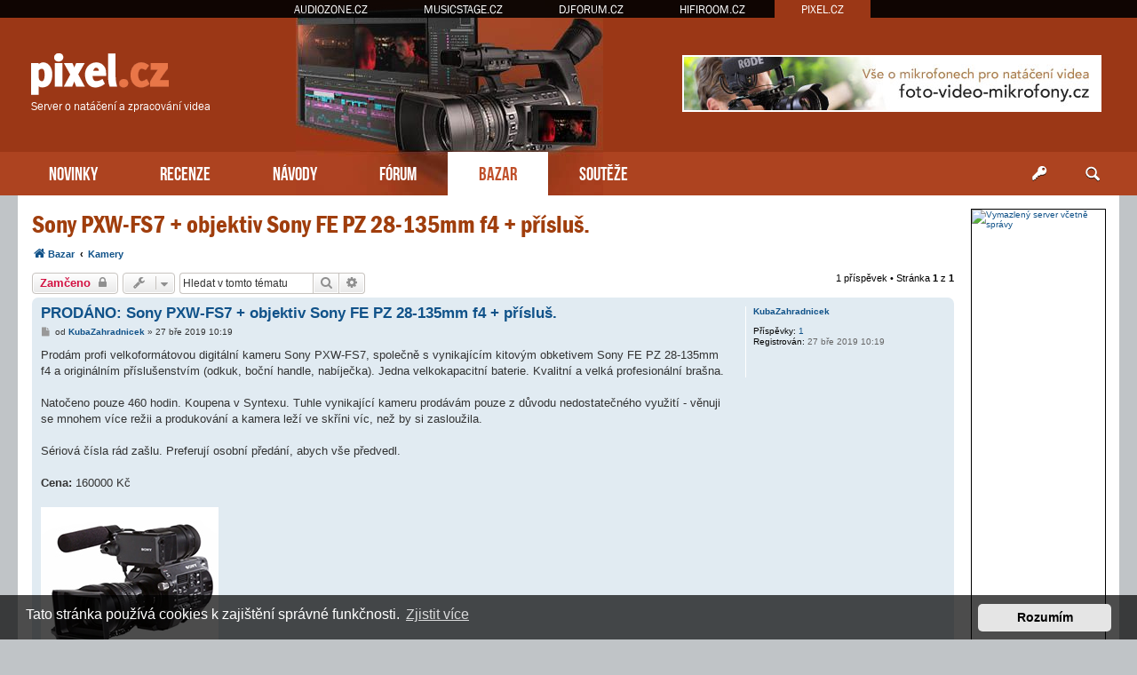

--- FILE ---
content_type: text/html; charset=UTF-8
request_url: https://www.pixel.cz/bazar/kamery/sony-pxw-fs7-objektiv-sony-fe-pz-28-135mm-f4-prislus-t745.html
body_size: 6759
content:
<!DOCTYPE html>
<html dir="ltr" lang="cs-cz">
<head>
<meta charset="utf-8" />
<meta http-equiv="X-UA-Compatible" content="IE=edge">
<meta name="viewport" content="width=device-width, initial-scale=1" />
<base href="https://www.pixel.cz/" />
<meta property="og:image" content="https://www.pixel.cz/images/bazar/839.jpg"/>

<title>PiXEL.cz &bull; Bazar - Sony PXW-FS7 + objektiv Sony FE PZ 28-135mm f4 + přísluš.</title>

		<link rel="alternate" type="application/atom+xml" title="Atom - aktuality" href="/app.php/feed/news?sid=820adc24ca4b6c542c7900f833a67f47">						
	<link rel="canonical" href="https://www.pixel.cz/bazar/kamery/sony-pxw-fs7-objektiv-sony-fe-pz-28-135mm-f4-prislus-t745.html">



<script src="https://www.pixel.cz/assets/javascript/jquery.min.js?assets_version=215"></script>


<link href="https://www.pixel.cz/assets/css/font-awesome.min.css?assets_version=215" rel="stylesheet">
<link href="https://www.pixel.cz/styles/prosilver/theme/stylesheet.css?assets_version=215" rel="stylesheet">
<link href="https://www.pixel.cz/styles/prosilver/theme/cs/stylesheet.css?assets_version=215" rel="stylesheet">



	<link href="https://www.pixel.cz/assets/cookieconsent/cookieconsent.min.css?assets_version=215" rel="stylesheet">

<!--[if lte IE 9]>
	<link href="https://www.pixel.cz/styles/prosilver/theme/tweaks.css?assets_version=215" rel="stylesheet">
<![endif]-->


<!-- Global site tag (gtag.js) - Google Analytics -->
<script async src="https://www.googletagmanager.com/gtag/js?id=G-09DHPQZ5ZS"></script>
<script>
    window.dataLayer = window.dataLayer || [];
    function gtag(){dataLayer.push(arguments);}
    gtag('js', new Date());

    gtag('config', 'G-09DHPQZ5ZS');
    gtag('config', 'UA-35773306-4');
    
    gtag('consent', 'default', {
        'ad_storage': 'denied',
        'analytics_storage': 'denied'
    });
</script>
<link href="https://www.pixel.cz/styles/prosilver/theme/webfont.css" rel="stylesheet">
<link href="https://www.pixel.cz/styles/prosilver/theme/pixel.css?assets_version=215" rel="stylesheet">
<link href="https://www.pixel.cz/styles/prosilver/theme/spolecne.css?assets_version=215" rel="stylesheet">

<style type="text/css">
#YpPeXDmslj { overflow: hidden; background-repeat: no-repeat; width: 468px; height: 60px;  }
.YpPeXDmslj { border: 2px solid #FFFFFF; }
#UfwUzoFAVYux { overflow: hidden; background-repeat: no-repeat; width: 468px; height: 60px; margin: auto; }
.UfwUzoFAVYux { border: 2px solid #999999; }
#SVajFjmsBzku { overflow: hidden; background-repeat: no-repeat; width: 150px; height: 563px;  }
.SVajFjmsBzku { border: 1px solid #000000; }
#aIWpqqwOTta { margin-bottom: 10px; }
#azCXXBlS { width: 468px; height: 60px; float:right; padding-top: 62px; padding-right: 24px; }
#vtWvsgtLkJS { overflow: hidden; width: 100%; padding: 10px 0; border-top: 1px dashed #c0c0c0; }

.NZgUXjRfb    { float: left; width: 100%; box-sizing: border-box; padding-right: 170px; }
.qtUvJHBIK    { width: 152px; margin: 15px 15px 0 0; position: absolute; right: 0; }

 { display: none!important; }

@media (max-width: 1250px) {
    .bg_header  { display: none!important; }
     { display: none!important; }
     { display: block!important; }
}


@media (max-width: 700px) {
        #vtWvsgtLkJS { display: none!important; }
         { display: block!important; }
}

@media (max-width: 900px) {
    .NZgUXjRfb  { padding-right: 165px; }
}


@media (max-width: 760px) {
    #azCXXBlS { display: none!important; }
}

@media (max-width: 700px) {
    .NZgUXjRfb  { padding-right: 0; }
    .qtUvJHBIK  { display: none; }
}

@media (max-width: 320px) {
     { width: 286px; height: auto; }
     { width: 100%; }
}
</style>




</head>
<body id="phpbb" class="nojs notouch section-viewtopic/bazar/kamery/sony-pxw-fs7-objektiv-sony-fe-pz-28-135mm-f4-prislus-t745.html ltr ">


<div id="fb-root"></div>

<div id="portaly">
	<ul>
		<li><a href="https://www.audiozone.cz">AUDIOZONE.CZ</a></li>
		<li><a href="https://www.musicstage.cz">MUSICSTAGE.CZ</a></li>
		<li><a href="https://www.djforum.cz">DJFORUM.CZ</a></li>
		<li><a href="https://www.hifiroom.cz">HIFIROOM.CZ</a></li>
		<li class="zde"><a href="https://www.pixel.cz">PIXEL.CZ</a></li>
	</ul>
</div>


<div class="outside_header">
	<div class="outside">
		<div id="zahlavi">

			<div id="azCXXBlS"><div id="YpPeXDmslj" class="YpPeXDmslj">
      <a href="?9g5a6y=184x31jx1k769dr51k78m19" target="_blank"><img src="https://www.pixel.cz/styles/prosilver/theme/images/dc65623e224146.jpg" /></a>
    </div></div>
			<div id="logo" onclick="window.location.href = 'https://www.pixel.cz/'"><span>Server o natáčení a zpracování videa</span>&nbsp;</div>

			<div class="ikona_search">
				<a href="search.php"><img src="https://www.pixel.cz/styles/prosilver/theme/images/ikona_search_pixel.gif"></a>
			</div>
			
			<div class="menu2">
				<div></div>
				<div></div>
				<div></div>
			</div>
		</div>
		<div id="menu">
			<ul>
				<li class="menu"><a href="" title="Novinky">NOVINKY</a></li>
<li class="menu"><a href="./recenze/?sid=820adc24ca4b6c542c7900f833a67f47" title="Recenze">RECENZE</a></li>
<li class="menu"><a href="./navody/?sid=820adc24ca4b6c542c7900f833a67f47" title="Návody">NÁVODY</a></li>
<li class="menu"><a href="./forum/?sid=820adc24ca4b6c542c7900f833a67f47" title="Diskuzní fórum">FÓRUM</a></li>
<li class="menu1"><a href="./bazar/?sid=820adc24ca4b6c542c7900f833a67f47" title="Bazar">BAZAR</a></li>
<li class="menu"><a href="./souteze/?sid=820adc24ca4b6c542c7900f833a67f47" title="Soutěže">SOUTĚŽE</a></li>				<li class="menu_login"><a href="ucp.php?mode=login" title="Přihlášení a registrace"></a></li>
				<li class="menu_search"><a href="search.php" title="Vyhledávání"></a></li>
			</ul>
					</div>
	</div>
</div>

<div class="outside" style="position: relative">

	<div id="menu2">
		<ul>
			<li class="menu"><a href="" title="Novinky">NOVINKY</a></li>
<li class="menu"><a href="./recenze/?sid=820adc24ca4b6c542c7900f833a67f47" title="Recenze">RECENZE</a></li>
<li class="menu"><a href="./navody/?sid=820adc24ca4b6c542c7900f833a67f47" title="Návody">NÁVODY</a></li>
<li class="menu"><a href="./forum/?sid=820adc24ca4b6c542c7900f833a67f47" title="Diskuzní fórum">FÓRUM</a></li>
<li class="menu1"><a href="./bazar/?sid=820adc24ca4b6c542c7900f833a67f47" title="Bazar">BAZAR</a></li>
<li class="menu"><a href="./souteze/?sid=820adc24ca4b6c542c7900f833a67f47" title="Soutěže">SOUTĚŽE</a></li>			<li><a href="ucp.php?mode=login">PŘIHLÁSIT</a></li>
		</ul>
	</div>

<div class="inside" id="page-bazar">




<div class="NZgUXjRfb">

<div id="wrap" class="wrap">
	<a id="top" class="top-anchor" accesskey="t"></a>

	
	
	<a id="start_here" class="anchor"></a>
	<div id="page-body" class="page-body vlastni" role="main">
		
		
<h2 class="topic-title"><a href="https://www.pixel.cz/bazar/kamery/sony-pxw-fs7-objektiv-sony-fe-pz-28-135mm-f4-prislus-t745.html?sid=820adc24ca4b6c542c7900f833a67f47">Sony PXW-FS7 + objektiv Sony FE PZ 28-135mm f4 + přísluš.</a></h2>

<ul id="nav-breadcrumbs" class="nav-breadcrumbs linklist navlinks" role="menubar">
            <li class="breadcrumbs" itemscope itemtype="http://schema.org/BreadcrumbList">
        <span class="crumb"  itemtype="http://schema.org/ListItem" itemprop="itemListElement" itemscope><a href="https://www.pixel.cz/bazar/?sid=820adc24ca4b6c542c7900f833a67f47" id="https://www.pixel.cz/bazar/" itemtype="https://schema.org/Thing" itemscope itemprop="item" data-navbar-reference="index"><i class="icon fa-home fa-fw"></i><span itemprop="name">Bazar</span></a><meta itemprop="position" content="1" /></span>
        <span class="crumb"  itemtype="http://schema.org/ListItem" itemprop="itemListElement" itemscope><a href="https://www.pixel.cz/bazar/kamery/?sid=820adc24ca4b6c542c7900f833a67f47" id="https://www.pixel.cz/bazar/kamery/" itemtype="https://schema.org/Thing" itemscope itemprop="item"><span itemprop="name">Kamery</span></a><meta itemprop="position" content="2" /></span>
    </li>
</ul>
<!-- NOTE: remove the style="display: none" when you want to have the forum description on the topic body -->



<div class="action-bar bar-top">
	
			<a href="https://www.pixel.cz/posting.php?mode=reply&amp;f=54&amp;t=745&amp;sid=820adc24ca4b6c542c7900f833a67f47" class="button" title="Toto téma je zamknuté. Nemůžete posílat nové příspěvky ani odpovídat na starší.">
							<span>Zamčeno</span> <i class="icon fa-lock fa-fw" aria-hidden="true"></i>
					</a>
	
			<div class="dropdown-container dropdown-button-control topic-tools">
		<span title="Nástroje tématu" class="button button-secondary dropdown-trigger dropdown-select">
			<i class="icon fa-wrench fa-fw" aria-hidden="true"></i>
			<span class="caret"><i class="icon fa-sort-down fa-fw" aria-hidden="true"></i></span>
		</span>
		<div class="dropdown">
			<div class="pointer"><div class="pointer-inner"></div></div>
			<ul class="dropdown-contents">
																												<li>
					<a href="https://www.pixel.cz/viewtopic.php?f=54&amp;t=745&amp;view=print&amp;sid=820adc24ca4b6c542c7900f833a67f47" title="Verze pro tisk" accesskey="p">
						<i class="icon fa-print fa-fw" aria-hidden="true"></i><span>Verze pro tisk</span>
					</a>
				</li>
											</ul>
		</div>
	</div>
	
			<div class="search-box" role="search">
			<form method="get" id="topic-search" action="./../../search.php?sid=820adc24ca4b6c542c7900f833a67f47">
			<fieldset>
				<input class="inputbox search tiny"  type="search" name="keywords" id="search_keywords" size="20" placeholder="Hledat v&nbsp;tomto tématu" />
				<button class="button button-search" type="submit" title="Hledat">
					<i class="icon fa-search fa-fw" aria-hidden="true"></i><span class="sr-only">Hledat</span>
				</button>
				<a href="./../../search.php?sid=820adc24ca4b6c542c7900f833a67f47" class="button button-search-end" title="Pokročilé hledání">
					<i class="icon fa-cog fa-fw" aria-hidden="true"></i><span class="sr-only">Pokročilé hledání</span>
				</a>
				<input type="hidden" name="t" value="745" />
<input type="hidden" name="sf" value="msgonly" />
<input type="hidden" name="sid" value="820adc24ca4b6c542c7900f833a67f47" />

			</fieldset>
			</form>
		</div>
	
			<div class="pagination">
			1 příspěvek
							&bull; Stránka <strong>1</strong> z <strong>1</strong>
					</div>
		</div>




			<div id="p839" class="post has-profile bg2">
		<div class="inner">

		<dl class="postprofile" id="profile839">
			<dt class="no-profile-rank no-avatar">
				<div class="avatar-container">
																			</div>
								<a href="https://www.pixel.cz/member302.html?sid=820adc24ca4b6c542c7900f833a67f47" class="username">KubaZahradnicek</a>							</dt>

									
		<dd class="profile-posts"><strong>Příspěvky:</strong> <a href="./../../search.php?author_id=302&amp;sr=posts&amp;sid=820adc24ca4b6c542c7900f833a67f47">1</a></dd>		<dd class="profile-joined"><strong>Registrován:</strong> 27 bře 2019 10:19</dd>		
		
						
						
		</dl>

		<div class="postbody">
						<div id="post_content839">

						<h3 class="first"><a href="https://www.pixel.cz/post839.html?sid=820adc24ca4b6c542c7900f833a67f47#p839">PRODÁNO: Sony PXW-FS7 + objektiv Sony FE PZ 28-135mm f4 + přísluš.</a></h3>

													
						<p class="author">
									<a class="unread" href="https://www.pixel.cz/post839.html?sid=820adc24ca4b6c542c7900f833a67f47#p839" title="Příspěvek">
						<i class="icon fa-file fa-fw icon-lightgray icon-md" aria-hidden="true"></i><span class="sr-only">Příspěvek</span>
					</a>
								<span class="responsive-hide">od <strong><a href="https://www.pixel.cz/member302.html?sid=820adc24ca4b6c542c7900f833a67f47" class="username">KubaZahradnicek</a></strong> &raquo; </span><time datetime="2019-03-27T09:19:17+00:00">27 bře 2019 10:19</time>
			</p>
			
			
			
			<div class="content">Prodám profi velkoformátovou digitální kameru Sony PXW-FS7, společně s vynikajícím kitovým obketivem Sony FE PZ 28-135mm f4 a originálním příslušenstvím (odkuk, boční handle, nabíječka). Jedna velkokapacitní baterie. Kvalitní a velká profesionální brašna.<br>
<br>
Natočeno pouze 460 hodin. Koupena v Syntexu. Tuhle vynikající kameru prodávám pouze z důvodu nedostatečného využití - věnuji se mnohem více režii a produkování a kamera leží ve skříni víc, než by si zasloužila.<br>
<br>
Sériová čísla rád zašlu. Preferují osobní předání, abych vše předvedl.<br /><br /><b>Cena:</b> 160000 Kč<br /><br /><img src="./images/bazar/839.jpg"></div>

			
							<dl class="attachbox">
					<dt>
						Přílohy
					</dt>
											<dd>
			
		
				<dl class="file">
			<dt class="attach-image"><img src="./../../download/file.php?id=53&amp;sid=820adc24ca4b6c542c7900f833a67f47" class="postimage" alt="IMG_3841.JPG" onclick="viewableArea(this);" /></dt>
					</dl>
		
		
		
			</dd>
											<dd>
			
		
				<dl class="file">
			<dt class="attach-image"><img src="./../../download/file.php?id=51&amp;sid=820adc24ca4b6c542c7900f833a67f47" class="postimage" alt="IMG_3844.JPG" onclick="viewableArea(this);" /></dt>
					</dl>
		
		
		
			</dd>
											<dd>
			
		
				<dl class="file">
			<dt class="attach-image"><img src="./../../download/file.php?id=50&amp;sid=820adc24ca4b6c542c7900f833a67f47" class="postimage" alt="IMG_3846.JPG" onclick="viewableArea(this);" /></dt>
					</dl>
		
		
		
			</dd>
									</dl>
			
									
									
						</div>

		</div>

				<div class="back2top">
						<a href="#top" class="top" title="Nahoru">
				<i class="icon fa-chevron-circle-up fa-fw icon-gray" aria-hidden="true"></i>
				<span class="sr-only">Nahoru</span>
			</a>
					</div>
		
		</div>
	</div>

	<hr class="divider" />
	

	<div class="action-bar bar-bottom">
	
			<a href="https://www.pixel.cz/posting.php?mode=reply&amp;f=54&amp;t=745&amp;sid=820adc24ca4b6c542c7900f833a67f47" class="button" title="Toto téma je zamknuté. Nemůžete posílat nové příspěvky ani odpovídat na starší.">
							<span>Zamčeno</span> <i class="icon fa-lock fa-fw" aria-hidden="true"></i>
					</a>
		
		<div class="dropdown-container dropdown-button-control topic-tools">
		<span title="Nástroje tématu" class="button button-secondary dropdown-trigger dropdown-select">
			<i class="icon fa-wrench fa-fw" aria-hidden="true"></i>
			<span class="caret"><i class="icon fa-sort-down fa-fw" aria-hidden="true"></i></span>
		</span>
		<div class="dropdown">
			<div class="pointer"><div class="pointer-inner"></div></div>
			<ul class="dropdown-contents">
																												<li>
					<a href="https://www.pixel.cz/viewtopic.php?f=54&amp;t=745&amp;view=print&amp;sid=820adc24ca4b6c542c7900f833a67f47" title="Verze pro tisk" accesskey="p">
						<i class="icon fa-print fa-fw" aria-hidden="true"></i><span>Verze pro tisk</span>
					</a>
				</li>
											</ul>
		</div>
	</div>

	
	
	
			<div class="pagination">
			1 příspěvek
							&bull; Stránka <strong>1</strong> z <strong>1</strong>
					</div>
	</div>


<div class="action-bar actions-jump">
		<p class="jumpbox-return">
		<a href="https://www.pixel.cz/bazar/?sid=820adc24ca4b6c542c7900f833a67f47" class="left-box arrow-left" accesskey="r">
			<i class="icon fa-angle-left fa-fw icon-black" aria-hidden="true"></i><span>Zpět na „Bazar“</span>
		</a>
	</p>
	
		<div class="jumpbox dropdown-container dropdown-container-right dropdown-up dropdown-left dropdown-button-control" id="jumpbox">
			<span title="Přejít na" class="button button-secondary dropdown-trigger dropdown-select">
				<span>Přejít na</span>
				<span class="caret"><i class="icon fa-sort-down fa-fw" aria-hidden="true"></i></span>
			</span>
		<div class="dropdown">
			<div class="pointer"><div class="pointer-inner"></div></div>
			<ul class="dropdown-contents">
																				<li><a href="https://www.pixel.cz/portal-forum/" class="jumpbox-cat-link"> <span> PiXEL.CZ</span></a></li>
																<li><a href="https://www.pixel.cz/o-serveru/" class="jumpbox-sub-link"><span class="spacer"></span> <span>&#8627; &nbsp; O serveru</span></a></li>
																<li><a href="https://www.pixel.cz/recenze/" class="jumpbox-sub-link"><span class="spacer"></span> <span>&#8627; &nbsp; Recenze</span></a></li>
																<li><a href="https://www.pixel.cz/navody/" class="jumpbox-sub-link"><span class="spacer"></span> <span>&#8627; &nbsp; Návody</span></a></li>
																<li><a href="https://www.pixel.cz/bazar/" class="jumpbox-sub-link"><span class="spacer"></span> <span>&#8627; &nbsp; Bazar</span></a></li>
																<li><a href="https://www.pixel.cz/pr/" class="jumpbox-sub-link"><span class="spacer"></span> <span>&#8627; &nbsp; PR</span></a></li>
																<li><a href="https://www.pixel.cz/software/" class="jumpbox-cat-link"> <span> Software</span></a></li>
																<li><a href="https://www.pixel.cz/adobe/" class="jumpbox-sub-link"><span class="spacer"></span> <span>&#8627; &nbsp; Adobe</span></a></li>
																<li><a href="https://www.pixel.cz/avid-pinnacle/" class="jumpbox-sub-link"><span class="spacer"></span> <span>&#8627; &nbsp; Avid / Pinnacle</span></a></li>
																<li><a href="https://www.pixel.cz/apple-sw/" class="jumpbox-sub-link"><span class="spacer"></span> <span>&#8627; &nbsp; Apple</span></a></li>
																<li><a href="https://www.pixel.cz/grass-valley-edius/" class="jumpbox-sub-link"><span class="spacer"></span> <span>&#8627; &nbsp; Grass Valley EDIUS</span></a></li>
																<li><a href="https://www.pixel.cz/sony-vegas/" class="jumpbox-sub-link"><span class="spacer"></span> <span>&#8627; &nbsp; Sony Vegas</span></a></li>
																<li><a href="https://www.pixel.cz/corel-video-studio/" class="jumpbox-sub-link"><span class="spacer"></span> <span>&#8627; &nbsp; Corel Video Studio</span></a></li>
																<li><a href="https://www.pixel.cz/ostatni-software/" class="jumpbox-sub-link"><span class="spacer"></span> <span>&#8627; &nbsp; Ostatní software a plug-iny</span></a></li>
																<li><a href="https://www.pixel.cz/hardware/" class="jumpbox-cat-link"> <span> Hardware</span></a></li>
																<li><a href="https://www.pixel.cz/strihove-karty/" class="jumpbox-sub-link"><span class="spacer"></span> <span>&#8627; &nbsp; Střihové, digitalizační a konverzní karty</span></a></li>
																<li><a href="https://www.pixel.cz/graficke-karty/" class="jumpbox-sub-link"><span class="spacer"></span> <span>&#8627; &nbsp; Grafické karty</span></a></li>
																<li><a href="https://www.pixel.cz/kamery/" class="jumpbox-sub-link"><span class="spacer"></span> <span>&#8627; &nbsp; Kamery</span></a></li>
																<li><a href="https://www.pixel.cz/ostatni-kamery/" class="jumpbox-sub-link"><span class="spacer"></span> <span>&#8627; &nbsp; Ostatní kamery a příslušenství</span></a></li>
																<li><a href="https://www.pixel.cz/apple/" class="jumpbox-sub-link"><span class="spacer"></span> <span>&#8627; &nbsp; Apple</span></a></li>
																<li><a href="https://www.pixel.cz/pc/" class="jumpbox-sub-link"><span class="spacer"></span> <span>&#8627; &nbsp; PC</span></a></li>
																<li><a href="https://www.pixel.cz/prace-s-videem/" class="jumpbox-cat-link"> <span> Práce s videem</span></a></li>
																<li><a href="https://www.pixel.cz/nataceni-videa/" class="jumpbox-sub-link"><span class="spacer"></span> <span>&#8627; &nbsp; Natáčení videa</span></a></li>
																<li><a href="https://www.pixel.cz/nahravani-videa/" class="jumpbox-sub-link"><span class="spacer"></span> <span>&#8627; &nbsp; Nahrávání videa</span></a></li>
																<li><a href="https://www.pixel.cz/strih-editace-videa/" class="jumpbox-sub-link"><span class="spacer"></span> <span>&#8627; &nbsp; Střih a editace videa</span></a></li>
																<li><a href="https://www.pixel.cz/zpracovani-zvuku/" class="jumpbox-sub-link"><span class="spacer"></span> <span>&#8627; &nbsp; Zpracování zvuku</span></a></li>
																<li><a href="https://www.pixel.cz/mastering-videa/" class="jumpbox-sub-link"><span class="spacer"></span> <span>&#8627; &nbsp; Mastering a publikování videa</span></a></li>
																<li><a href="https://www.pixel.cz/kodeky/" class="jumpbox-sub-link"><span class="spacer"></span> <span>&#8627; &nbsp; Kodeky</span></a></li>
																<li><a href="https://www.pixel.cz/ostatni/" class="jumpbox-cat-link"> <span> Ostatní</span></a></li>
																<li><a href="https://www.pixel.cz/video-projekty/" class="jumpbox-sub-link"><span class="spacer"></span> <span>&#8627; &nbsp; Video projekty</span></a></li>
																<li><a href="https://www.pixel.cz/ruzne/" class="jumpbox-sub-link"><span class="spacer"></span> <span>&#8627; &nbsp; Různé</span></a></li>
																<li><a href="https://www.pixel.cz/smetiste/" class="jumpbox-sub-link"><span class="spacer"></span> <span>&#8627; &nbsp; Smetiště</span></a></li>
											</ul>
		</div>
	</div>

	</div>


			</div><!-- konec page-body -->


<div id="page-footer" class="page-footer" role="contentinfo">
	
	<div id="darkenwrapper" class="darkenwrapper" data-ajax-error-title="Chyba AJAXu" data-ajax-error-text="Během zpracování vašeho požadavku došlo k chybě." data-ajax-error-text-abort="Uživatel přerušil požadavek." data-ajax-error-text-timeout="Vypršel časový limit pro váš požadavek. Zopakujte, prosím, vaši akci." data-ajax-error-text-parsererror="Během odesílání požadavku došlo k neznámé chybě a server vrátil neplatnou odpověď.">
		<div id="darken" class="darken">&nbsp;</div>
	</div>

	<div id="phpbb_alert" class="phpbb_alert" data-l-err="Chyba" data-l-timeout-processing-req="Vypršel časový limit žádosti.">
		<a href="#" class="alert_close">
			<i class="icon fa-times-circle fa-fw" aria-hidden="true"></i>
		</a>
		<h3 class="alert_title">&nbsp;</h3><p class="alert_text"></p>
	</div>
	<div id="phpbb_confirm" class="phpbb_alert">
		<a href="#" class="alert_close">
			<i class="icon fa-times-circle fa-fw" aria-hidden="true"></i>
		</a>
		<div class="alert_text"></div>
	</div>

	<hr style="margin-bottom: 10px">
	<div class="paticka obal">
		<div>
			&copy; ATLANTIDA spol. s r.o.  &nbsp; | &nbsp; <a href="./kontakt/?sid=820adc24ca4b6c542c7900f833a67f47">Kontaktní údaje</a> &nbsp; | &nbsp; Hosting: <a href="https://www.vas-hosting.cz/?ref=10128">Váš Hosting</a>
								</div>
    <div></div>
	</div>
</div>


</div><!-- konec wrap -->
</div><!-- konec sloupec levy -->


<div class="qtUvJHBIK">
	

<style>
#htTeDdDfcDIG         { position: relative; width: 152px; }
#QVpdbEqBQtlW         { position: absolute; top: 0; margin-top: 0px; width: 152px; }
#QVpdbEqBQtlW.fixed   { position: fixed; top: 0; }
</style>

<script>
function velikost() {
  var box = $('#QVpdbEqBQtlW').height();

  if (box > $('#wrap').height()) {
    $('#wrap').css('min-height', box + "px");
    $('#htTeDdDfcDIG').height(box + "px");
  } else {
    $('#htTeDdDfcDIG').height($('#wrap').height() + "px");
  }
}

$(function () {
  velikost();

  /* var vrsek = $('#QVpdbEqBQtlW').offset().top; */
  var vrsek = $('#zahlavi').height() + 15;

  $(window).bind('resize', function () {
      vrsek = $('#zahlavi').height() + 15;
  });

  $(window).bind('load scroll resize', function (event) {
    if ($('#QVpdbEqBQtlW').height()) {
      velikost();

      var y = $(this).scrollTop();
      var x = $(this).scrollLeft();
      var hokno = $(window).height();
      var hpage = $('#wrap').height();
      var hbox = $('#QVpdbEqBQtlW').height();
      var dole = (hpage - hbox) + vrsek;

      if (hokno > hbox) {
        $('#QVpdbEqBQtlW').css('margin-top', 0);

        if (y >= dole && hbox < hpage) {
          $('#QVpdbEqBQtlW').removeClass('fixed');
          $('#QVpdbEqBQtlW').css('margin-top', hpage - hbox);
        } else if (y >= vrsek && x == 0) {
          $('#QVpdbEqBQtlW').addClass('fixed');
        } else {
          $('#QVpdbEqBQtlW').removeClass('fixed');
        }
      } else {
        if (y >= (hbox + vrsek - hokno) && x == 0) {
          $('#QVpdbEqBQtlW').addClass('fixed');
          var spodek = ((y + hokno) - (vrsek + $('#htTeDdDfcDIG').height()));
          if (spodek < 0) spodek = 0;
          $('#QVpdbEqBQtlW').css('margin-top', hokno - hbox - spodek);
        } else {
          $('#QVpdbEqBQtlW').removeClass('fixed');
          $('#QVpdbEqBQtlW').css('margin-top', 0);
        }
      }
    }
  });
  });
</script>

<div id="htTeDdDfcDIG">
  <div id="QVpdbEqBQtlW">

    
    
        <div id="aIWpqqwOTta"><div id="SVajFjmsBzku" class="SVajFjmsBzku"><a href="https://www.vas-hosting.cz/?ref=10128" title="Vymazlený server včetně správy">
    <img alt="Vymazlený server včetně správy" src="https://centrum.vas-hosting.cz/img/a/lRAWKKzqiC278oHS.jpg" width="150" />
</a></div></div>                
      </div>
</div>

</div>


<div>
	<a id="bottom" class="anchor" accesskey="z"></a>
	<img src="https://www.pixel.cz/cron.php?cron_type=cron.task.core.tidy_sessions&amp;sid=820adc24ca4b6c542c7900f833a67f47" width="1" height="1" alt="cron" /></div>

<iframe id="stat" src="stat.php?id=1769517819-184-237" class="stat"></iframe>

</div><!-- konec inside -->

		<script>var pravy = false</script>
		<script>var levy = false</script>

		<script>var pravy_2 = false</script>
		<script>var levy_2 = false</script>



</div><!-- konec outside -->


<script src="https://www.pixel.cz/assets/javascript/core.js?assets_version=215"></script>


	<script src="https://www.pixel.cz/assets/cookieconsent/cookieconsent.min.js?assets_version=215"></script>
	<script>
		if (typeof window.cookieconsent === "object") {
			window.addEventListener("load", function(){
				window.cookieconsent.initialise({
					"palette": {
						"popup": {
							"background": "#0F538A"
						},
						"button": {
							"background": "#E5E5E5"
						}
					},
					"theme": "classic",
					"content": {
						"message": "Tato\u0020str\u00E1nka\u0020pou\u017E\u00EDv\u00E1\u0020cookies\u0020k\u0020zaji\u0161t\u011Bn\u00ED\u0020spr\u00E1vn\u00E9\u0020funk\u010Dnosti.",
						"dismiss": "Rozum\u00EDm",
						"link": "Zjistit\u0020v\u00EDce",
						"href": "https://www.pixel.cz/ucp.php?mode=privacy&amp;sid=820adc24ca4b6c542c7900f833a67f47"
					}
				});
			});
		}
	</script>


<!--
/**
*
* @package Ultimate SEO URL phpBB SEO
* @version $$
* @copyright (c) 2014 www.phpbb-seo.com
* @license http://opensource.org/licenses/gpl-2.0.php GNU General Public License v2
*
*/
-->
<script type="text/javascript">
// <![CDATA[
var phpbb_seo = {
	delim_start:'-',
	static_pagination:'page',
	ext_pagination:'.html',
	external:'1',
	external_sub:'',
	ext_classes:'',
	hashfix:'1',
	phpEx:'php'
};
// ]]>
</script>

<script src="./../../styles/prosilver/template/forum_fn.js?assets_version=215"></script>
<script src="./../../styles/prosilver/template/ajax.js?assets_version=215"></script>
<script src="./../../ext/atlantida/portaly/styles/all/template/moje.js?assets_version=215"></script>
<script src="./../../ext/phpbbseo/usu/styles/all/template/phpbb_seo.js?assets_version=215"></script>



</body>
</html>
